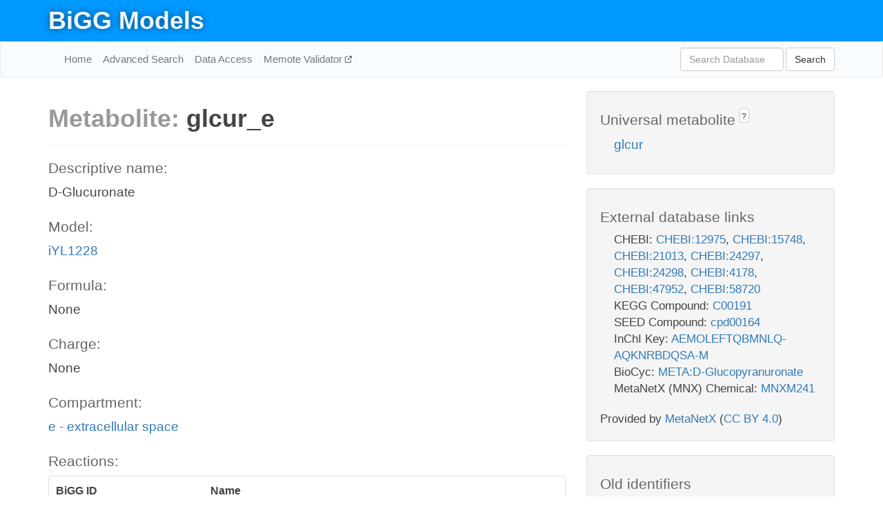

--- FILE ---
content_type: text/html; charset=UTF-8
request_url: http://bigg.ucsd.edu/models/iYL1228/metabolites/glcur_e
body_size: 6430
content:
<!DOCTYPE html>
<html lang="en">
  <head>
    <title>BiGG Metabolite glcur_e in iYL1228</title>

    <!-- Bootstrap and jQuery -->
    <script src="//code.jquery.com/jquery-1.9.1.min.js"></script>
    <script src="//netdna.bootstrapcdn.com/bootstrap/3.3.6/js/bootstrap.min.js"></script>
    <link rel="stylesheet" href="//netdna.bootstrapcdn.com/bootstrap/3.3.6/css/bootstrap.min.css"/>
    <link rel="stylesheet" href="//netdna.bootstrapcdn.com/font-awesome/4.0.3/css/font-awesome.min.css"/>

    <!-- BiGG styles and js -->
    <script src="/static/js/script.js"></script>
    <script src="/static/js/question_mark.js"></script>
    <link rel="stylesheet" href="/static/css/style.css"/>

    <!-- Favicon -->
    <link rel="icon" type="image/png" href="/static/assets/favicon.ico">

    <meta charset="utf-8"/>
    <meta name="viewport" content="width=device-width, initial-scale=1.0, maximum-scale=1.0, user-scalable=no"/>
    <meta name="google" content="notranslate">
    <meta name="description" content="Metabolite glcur_e in iYL1228. D-Glucuronate.">
    <meta http-equiv="Content-Language" content="en">

    <script>
 (function(i,s,o,g,r,a,m){i['GoogleAnalyticsObject']=r;i[r]=i[r]||function(){
     (i[r].q=i[r].q||[]).push(arguments)},i[r].l=1*new Date();a=s.createElement(o),
                          m=s.getElementsByTagName(o)[0];a.async=1;a.src=g;m.parentNode.insertBefore(a,m)
 })(window,document,'script','//www.google-analytics.com/analytics.js','ga');

 ga('create', 'UA-129739-10', 'auto');
 ga('send', 'pageview');
</script>
  </head>
  <body>
    
      <div id="nav-title-background">
        <div class="container">
          <div id="nav-title">
            <h1><a href="/">BiGG Models</a></h1>
          </div>
        </div>
      </div>

      <div class="navbar navbar-default" role="navigation">
        <div class="container">
          <div class="navbar-header">
            <button type="button" class="navbar-toggle" data-toggle="collapse" data-target=".navbar-collapse">
              <span class="sr-only">Toggle navigation</span>
              <span class="icon-bar"></span>
              <span class="icon-bar"></span>
              <span class="icon-bar"></span>
            </button>
            <!--<a class="navbar-brand" href="http://gcrg.ucsd.edu/"><strong>SBRG</strong></a>-->
          </div>

          <div class="navbar-collapse collapse ">

            <ul class="nav navbar-nav navbar-left">

              <li><a href="/">Home</a></li>
              <li><a href="/advanced_search">Advanced Search</a></li>
              <li><a href="/data_access">Data Access</a></li>
              <li><a href="https://memote.io" target="_blank" class="link-out">
                Memote Validator
              </a></li>

            </ul>
            <ul class="nav navbar-nav navbar-right">

              <form id="search-form" class="navbar-form" action="/search" method="get">
                <div class="form-group" style="display: inline; margin-right: 3px;">
                  <input id="search" type="text" name="query"
                         class="form-control" placeholder="Search Database"
                         style="width:150px;" />
                </div>
                <button type="submit" class="btn btn-default">Search</button>
              </form>
            </ul>

          </div>
        </div>
      </div>

    

    <div class="container">
      <div class="row">
        <div class="col-lg-12" >
          

  <div class="row">
    <div class="col-lg-8">
      <h1><span class="light">Metabolite: </span>glcur_e</h1>
      <hr>
      <h4>Descriptive name: </h4>
      <p>D-Glucuronate</p>

      <h4>Model: </h4>
      <p><a href="/models/iYL1228">iYL1228</a></p>

      <h4>Formula:</h4>
      <p>None</p>

      <h4>Charge:</h4>
      <p>None</p>

      <h4>Compartment:</h4>
      <p><a href="/compartments">e - extracellular space</a></p>

      <h4>Reactions: </h4>
      <div class="panel panel-default">
        <div class="table table-hover">
          <div class="table-header">
            <div class="table-row">
              <div class="table-cell" style="width: 30%">BiGG ID</div>
              <div class="table-cell" style="width: 70%">Name</div>
            </div>
          </div>
          <div class="table-body">
            
            <a href="/models/iYL1228/reactions/EX_glcur_e">
              <div class="table-row">
                <div class="table-cell" style="width: 30%">EX_glcur_e</div>
                <div class="table-cell" style="width: 70%">D-Glucuronate exchange</div>
              </div>
            </a>
            
            <a href="/models/iYL1228/reactions/GLCURtex">
              <div class="table-row">
                <div class="table-cell" style="width: 30%">GLCURtex</div>
                <div class="table-cell" style="width: 70%">D-glucuronat transport via diffusion (extracellular to periplasm)</div>
              </div>
            </a>
            
          </div>
        </div>
      </div>
      

      <hr class="section-break">
<h3>
  <a href="https://github.com/SBRG/bigg_models/issues/new" target="_blank" id="comment-link">
    Report an error on this page
  </a>
  
    
      <a tabindex="0" role="button" type="button" class="btn btn-default btn-xs"
   style="position: relative; top: -8px; padding: 0.2em; height: 1.8em;" data-trigger="click"
   data-toggle="popover" data-placement="bottom"
   data-title="Reporting errors"
   data-content="You will need an account on GitHub to report the error. If you prefer not to sign up for GitHub, please send your report to Zachary King <zaking@ucsd.edu>.">
   ?
</a>
    
   
</h3>
    </div>

    <!-- Side bar -->
    <div class="col-lg-4">
      <div class="well">
        <h4>
          Universal metabolite
          
            
              <a tabindex="0" role="button" type="button" class="btn btn-default btn-xs"
   style="position: relative; top: -8px; padding: 0.2em; height: 1.8em;" data-trigger="click"
   data-toggle="popover" data-placement="bottom"
   data-title="Universal metabolite"
   data-content="BiGG Models has a list of universal metabolites. Visit the universal metabolite page to see all the models and compartments that contain this metabolite.">
   ?
</a>
            
          
        </h4>
        <ul class="list-unstyled">
          <li>
            <a href="/universal/metabolites/glcur">glcur</a>
          </li>
        </ul>
      </div>

      <div class="well database-well">
  <h4>External database links</h4>
  <ul class="list-unstyled">
    
      <li>CHEBI:
        
          <a href="http://identifiers.org/chebi/CHEBI:12975" target="_blank">CHEBI:12975</a>,
        
          <a href="http://identifiers.org/chebi/CHEBI:15748" target="_blank">CHEBI:15748</a>,
        
          <a href="http://identifiers.org/chebi/CHEBI:21013" target="_blank">CHEBI:21013</a>,
        
          <a href="http://identifiers.org/chebi/CHEBI:24297" target="_blank">CHEBI:24297</a>,
        
          <a href="http://identifiers.org/chebi/CHEBI:24298" target="_blank">CHEBI:24298</a>,
        
          <a href="http://identifiers.org/chebi/CHEBI:4178" target="_blank">CHEBI:4178</a>,
        
          <a href="http://identifiers.org/chebi/CHEBI:47952" target="_blank">CHEBI:47952</a>,
        
          <a href="http://identifiers.org/chebi/CHEBI:58720" target="_blank">CHEBI:58720</a>
        
      </li>
    
      <li>KEGG Compound:
        
          <a href="http://identifiers.org/kegg.compound/C00191" target="_blank">C00191</a>
        
      </li>
    
      <li>SEED Compound:
        
          <a href="http://identifiers.org/seed.compound/cpd00164" target="_blank">cpd00164</a>
        
      </li>
    
      <li>InChI Key:
        
          <a href="https://identifiers.org/inchikey/AEMOLEFTQBMNLQ-AQKNRBDQSA-M" target="_blank">AEMOLEFTQBMNLQ-AQKNRBDQSA-M</a>
        
      </li>
    
      <li>BioCyc:
        
          <a href="http://identifiers.org/biocyc/META:D-Glucopyranuronate" target="_blank">META:D-Glucopyranuronate</a>
        
      </li>
    
      <li>MetaNetX (MNX) Chemical:
        
          <a href="http://identifiers.org/metanetx.chemical/MNXM241" target="_blank">MNXM241</a>
        
      </li>
    
  </ul>
  
  <p style="font-size: 17px; margin: 20px 0 0 0">
    Provided by <a href="http://metanetx.org">MetaNetX</a>
    (<a href="https://creativecommons.org/licenses/by/4.0">CC BY 4.0</a>)
  </p>
  
</div>
      <div class="well database-well">
  <h4>Old identifiers</h4>
  <ul class="list-unstyled">
    glcur_e
  </ul>
</div>

      <div class="well">
        <h4>glcur in other models</h4>
        <ul class="list-unstyled">
          
            <li>
              <a href="/models/iJO1366/metabolites/glcur_c">
                iJO1366
              </a>
              (glcur_c)
            </li>
          
            <li>
              <a href="/models/iAF1260/metabolites/glcur_c">
                iAF1260
              </a>
              (glcur_c)
            </li>
          
            <li>
              <a href="/models/iAPECO1_1312/metabolites/glcur_c">
                iAPECO1_1312
              </a>
              (glcur_c)
            </li>
          
            <li>
              <a href="/models/iPC815/metabolites/glcur_c">
                iPC815
              </a>
              (glcur_c)
            </li>
          
            <li>
              <a href="/models/iSF_1195/metabolites/glcur_c">
                iSF_1195
              </a>
              (glcur_c)
            </li>
          
            <li>
              <a href="/models/iBWG_1329/metabolites/glcur_c">
                iBWG_1329
              </a>
              (glcur_c)
            </li>
          
            <li>
              <a href="/models/iB21_1397/metabolites/glcur_c">
                iB21_1397
              </a>
              (glcur_c)
            </li>
          
            <li>
              <a href="/models/ic_1306/metabolites/glcur_c">
                ic_1306
              </a>
              (glcur_c)
            </li>
          
            <li>
              <a href="/models/iE2348C_1286/metabolites/glcur_c">
                iE2348C_1286
              </a>
              (glcur_c)
            </li>
          
            <li>
              <a href="/models/iEC042_1314/metabolites/glcur_c">
                iEC042_1314
              </a>
              (glcur_c)
            </li>
          
            <li>
              <a href="/models/iEC55989_1330/metabolites/glcur_c">
                iEC55989_1330
              </a>
              (glcur_c)
            </li>
          
            <li>
              <a href="/models/iECABU_c1320/metabolites/glcur_c">
                iECABU_c1320
              </a>
              (glcur_c)
            </li>
          
            <li>
              <a href="/models/iECB_1328/metabolites/glcur_c">
                iECB_1328
              </a>
              (glcur_c)
            </li>
          
            <li>
              <a href="/models/iECBD_1354/metabolites/glcur_c">
                iECBD_1354
              </a>
              (glcur_c)
            </li>
          
            <li>
              <a href="/models/iECD_1391/metabolites/glcur_c">
                iECD_1391
              </a>
              (glcur_c)
            </li>
          
            <li>
              <a href="/models/iEcDH1_1363/metabolites/glcur_c">
                iEcDH1_1363
              </a>
              (glcur_c)
            </li>
          
            <li>
              <a href="/models/iECDH1ME8569_1439/metabolites/glcur_c">
                iECDH1ME8569_1439
              </a>
              (glcur_c)
            </li>
          
            <li>
              <a href="/models/iECDH10B_1368/metabolites/glcur_c">
                iECDH10B_1368
              </a>
              (glcur_c)
            </li>
          
            <li>
              <a href="/models/iEcE24377_1341/metabolites/glcur_c">
                iEcE24377_1341
              </a>
              (glcur_c)
            </li>
          
            <li>
              <a href="/models/iECED1_1282/metabolites/glcur_c">
                iECED1_1282
              </a>
              (glcur_c)
            </li>
          
            <li>
              <a href="/models/iECH74115_1262/metabolites/glcur_c">
                iECH74115_1262
              </a>
              (glcur_c)
            </li>
          
            <li>
              <a href="/models/iEcHS_1320/metabolites/glcur_c">
                iEcHS_1320
              </a>
              (glcur_c)
            </li>
          
            <li>
              <a href="/models/iECIAI1_1343/metabolites/glcur_c">
                iECIAI1_1343
              </a>
              (glcur_c)
            </li>
          
            <li>
              <a href="/models/iECIAI39_1322/metabolites/glcur_c">
                iECIAI39_1322
              </a>
              (glcur_c)
            </li>
          
            <li>
              <a href="/models/iECNA114_1301/metabolites/glcur_c">
                iECNA114_1301
              </a>
              (glcur_c)
            </li>
          
            <li>
              <a href="/models/iECO103_1326/metabolites/glcur_c">
                iECO103_1326
              </a>
              (glcur_c)
            </li>
          
            <li>
              <a href="/models/iECO111_1330/metabolites/glcur_c">
                iECO111_1330
              </a>
              (glcur_c)
            </li>
          
            <li>
              <a href="/models/iECO26_1355/metabolites/glcur_c">
                iECO26_1355
              </a>
              (glcur_c)
            </li>
          
            <li>
              <a href="/models/iECOK1_1307/metabolites/glcur_c">
                iECOK1_1307
              </a>
              (glcur_c)
            </li>
          
            <li>
              <a href="/models/iEcolC_1368/metabolites/glcur_c">
                iEcolC_1368
              </a>
              (glcur_c)
            </li>
          
            <li>
              <a href="/models/iECP_1309/metabolites/glcur_c">
                iECP_1309
              </a>
              (glcur_c)
            </li>
          
            <li>
              <a href="/models/iECS88_1305/metabolites/glcur_c">
                iECS88_1305
              </a>
              (glcur_c)
            </li>
          
            <li>
              <a href="/models/iECs_1301/metabolites/glcur_c">
                iECs_1301
              </a>
              (glcur_c)
            </li>
          
            <li>
              <a href="/models/iECSE_1348/metabolites/glcur_c">
                iECSE_1348
              </a>
              (glcur_c)
            </li>
          
            <li>
              <a href="/models/iECSF_1327/metabolites/glcur_c">
                iECSF_1327
              </a>
              (glcur_c)
            </li>
          
            <li>
              <a href="/models/iEcSMS35_1347/metabolites/glcur_c">
                iEcSMS35_1347
              </a>
              (glcur_c)
            </li>
          
            <li>
              <a href="/models/iECSP_1301/metabolites/glcur_c">
                iECSP_1301
              </a>
              (glcur_c)
            </li>
          
            <li>
              <a href="/models/iECUMN_1333/metabolites/glcur_c">
                iECUMN_1333
              </a>
              (glcur_c)
            </li>
          
            <li>
              <a href="/models/iECW_1372/metabolites/glcur_c">
                iECW_1372
              </a>
              (glcur_c)
            </li>
          
            <li>
              <a href="/models/iEKO11_1354/metabolites/glcur_c">
                iEKO11_1354
              </a>
              (glcur_c)
            </li>
          
            <li>
              <a href="/models/iETEC_1333/metabolites/glcur_c">
                iETEC_1333
              </a>
              (glcur_c)
            </li>
          
            <li>
              <a href="/models/iG2583_1286/metabolites/glcur_c">
                iG2583_1286
              </a>
              (glcur_c)
            </li>
          
            <li>
              <a href="/models/iLF82_1304/metabolites/glcur_c">
                iLF82_1304
              </a>
              (glcur_c)
            </li>
          
            <li>
              <a href="/models/iNRG857_1313/metabolites/glcur_c">
                iNRG857_1313
              </a>
              (glcur_c)
            </li>
          
            <li>
              <a href="/models/iS_1188/metabolites/glcur_c">
                iS_1188
              </a>
              (glcur_c)
            </li>
          
            <li>
              <a href="/models/iSbBS512_1146/metabolites/glcur_c">
                iSbBS512_1146
              </a>
              (glcur_c)
            </li>
          
            <li>
              <a href="/models/iSBO_1134/metabolites/glcur_c">
                iSBO_1134
              </a>
              (glcur_c)
            </li>
          
            <li>
              <a href="/models/iSDY_1059/metabolites/glcur_c">
                iSDY_1059
              </a>
              (glcur_c)
            </li>
          
            <li>
              <a href="/models/iSFV_1184/metabolites/glcur_c">
                iSFV_1184
              </a>
              (glcur_c)
            </li>
          
            <li>
              <a href="/models/iSFxv_1172/metabolites/glcur_c">
                iSFxv_1172
              </a>
              (glcur_c)
            </li>
          
            <li>
              <a href="/models/iSSON_1240/metabolites/glcur_c">
                iSSON_1240
              </a>
              (glcur_c)
            </li>
          
            <li>
              <a href="/models/iUMN146_1321/metabolites/glcur_c">
                iUMN146_1321
              </a>
              (glcur_c)
            </li>
          
            <li>
              <a href="/models/iUMNK88_1353/metabolites/glcur_c">
                iUMNK88_1353
              </a>
              (glcur_c)
            </li>
          
            <li>
              <a href="/models/iUTI89_1310/metabolites/glcur_c">
                iUTI89_1310
              </a>
              (glcur_c)
            </li>
          
            <li>
              <a href="/models/iWFL_1372/metabolites/glcur_c">
                iWFL_1372
              </a>
              (glcur_c)
            </li>
          
            <li>
              <a href="/models/iZ_1308/metabolites/glcur_c">
                iZ_1308
              </a>
              (glcur_c)
            </li>
          
            <li>
              <a href="/models/iJR904/metabolites/glcur_c">
                iJR904
              </a>
              (glcur_c)
            </li>
          
            <li>
              <a href="/models/STM_v1_0/metabolites/glcur_c">
                STM_v1_0
              </a>
              (glcur_c)
            </li>
          
            <li>
              <a href="/models/iAF987/metabolites/glcur_c">
                iAF987
              </a>
              (glcur_c)
            </li>
          
            <li>
              <a href="/models/iMM1415/metabolites/glcur_c">
                iMM1415
              </a>
              (glcur_c)
            </li>
          
            <li>
              <a href="/models/iLJ478/metabolites/glcur_c">
                iLJ478
              </a>
              (glcur_c)
            </li>
          
            <li>
              <a href="/models/iHN637/metabolites/glcur_c">
                iHN637
              </a>
              (glcur_c)
            </li>
          
            <li>
              <a href="/models/iRC1080/metabolites/glcur_c">
                iRC1080
              </a>
              (glcur_c)
            </li>
          
            <li>
              <a href="/models/iY75_1357/metabolites/glcur_c">
                iY75_1357
              </a>
              (glcur_c)
            </li>
          
            <li>
              <a href="/models/iYO844/metabolites/glcur_c">
                iYO844
              </a>
              (glcur_c)
            </li>
          
            <li>
              <a href="/models/RECON1/metabolites/glcur_c">
                RECON1
              </a>
              (glcur_c)
            </li>
          
            <li>
              <a href="/models/iAT_PLT_636/metabolites/glcur_c">
                iAT_PLT_636
              </a>
              (glcur_c)
            </li>
          
            <li>
              <a href="/models/iAB_RBC_283/metabolites/glcur_c">
                iAB_RBC_283
              </a>
              (glcur_c)
            </li>
          
            <li>
              <a href="/models/iAF1260b/metabolites/glcur_c">
                iAF1260b
              </a>
              (glcur_c)
            </li>
          
            <li>
              <a href="/models/iCHOv1/metabolites/glcur_c">
                iCHOv1
              </a>
              (glcur_c)
            </li>
          
            <li>
              <a href="/models/iNF517/metabolites/glcur_c">
                iNF517
              </a>
              (glcur_c)
            </li>
          
            <li>
              <a href="/models/iML1515/metabolites/glcur_c">
                iML1515
              </a>
              (glcur_c)
            </li>
          
            <li>
              <a href="/models/Recon3D/metabolites/glcur_c">
                Recon3D
              </a>
              (glcur_c)
            </li>
          
            <li>
              <a href="/models/iCHOv1_DG44/metabolites/glcur_c">
                iCHOv1_DG44
              </a>
              (glcur_c)
            </li>
          
            <li>
              <a href="/models/iYS854/metabolites/glcur_c">
                iYS854
              </a>
              (glcur_c)
            </li>
          
            <li>
              <a href="/models/iEC1356_Bl21DE3/metabolites/glcur_c">
                iEC1356_Bl21DE3
              </a>
              (glcur_c)
            </li>
          
            <li>
              <a href="/models/iEC1349_Crooks/metabolites/glcur_c">
                iEC1349_Crooks
              </a>
              (glcur_c)
            </li>
          
            <li>
              <a href="/models/iEC1364_W/metabolites/glcur_c">
                iEC1364_W
              </a>
              (glcur_c)
            </li>
          
            <li>
              <a href="/models/iEC1372_W3110/metabolites/glcur_c">
                iEC1372_W3110
              </a>
              (glcur_c)
            </li>
          
            <li>
              <a href="/models/iEC1368_DH5a/metabolites/glcur_c">
                iEC1368_DH5a
              </a>
              (glcur_c)
            </li>
          
            <li>
              <a href="/models/iEC1344_C/metabolites/glcur_c">
                iEC1344_C
              </a>
              (glcur_c)
            </li>
          
            <li>
              <a href="/models/iJN1463/metabolites/glcur_c">
                iJN1463
              </a>
              (glcur_c)
            </li>
          
            <li>
              <a href="/models/iYS1720/metabolites/glcur_c">
                iYS1720
              </a>
              (glcur_c)
            </li>
          
            <li>
              <a href="/models/iJO1366/metabolites/glcur_e">
                iJO1366
              </a>
              (glcur_e)
            </li>
          
            <li>
              <a href="/models/iAF1260/metabolites/glcur_e">
                iAF1260
              </a>
              (glcur_e)
            </li>
          
            <li>
              <a href="/models/iAPECO1_1312/metabolites/glcur_e">
                iAPECO1_1312
              </a>
              (glcur_e)
            </li>
          
            <li>
              <a href="/models/iPC815/metabolites/glcur_e">
                iPC815
              </a>
              (glcur_e)
            </li>
          
            <li>
              <a href="/models/iSF_1195/metabolites/glcur_e">
                iSF_1195
              </a>
              (glcur_e)
            </li>
          
            <li>
              <a href="/models/iBWG_1329/metabolites/glcur_e">
                iBWG_1329
              </a>
              (glcur_e)
            </li>
          
            <li>
              <a href="/models/iB21_1397/metabolites/glcur_e">
                iB21_1397
              </a>
              (glcur_e)
            </li>
          
            <li>
              <a href="/models/ic_1306/metabolites/glcur_e">
                ic_1306
              </a>
              (glcur_e)
            </li>
          
            <li>
              <a href="/models/iE2348C_1286/metabolites/glcur_e">
                iE2348C_1286
              </a>
              (glcur_e)
            </li>
          
            <li>
              <a href="/models/iEC042_1314/metabolites/glcur_e">
                iEC042_1314
              </a>
              (glcur_e)
            </li>
          
            <li>
              <a href="/models/iEC55989_1330/metabolites/glcur_e">
                iEC55989_1330
              </a>
              (glcur_e)
            </li>
          
            <li>
              <a href="/models/iECABU_c1320/metabolites/glcur_e">
                iECABU_c1320
              </a>
              (glcur_e)
            </li>
          
            <li>
              <a href="/models/iECB_1328/metabolites/glcur_e">
                iECB_1328
              </a>
              (glcur_e)
            </li>
          
            <li>
              <a href="/models/iECBD_1354/metabolites/glcur_e">
                iECBD_1354
              </a>
              (glcur_e)
            </li>
          
            <li>
              <a href="/models/iECD_1391/metabolites/glcur_e">
                iECD_1391
              </a>
              (glcur_e)
            </li>
          
            <li>
              <a href="/models/iEcDH1_1363/metabolites/glcur_e">
                iEcDH1_1363
              </a>
              (glcur_e)
            </li>
          
            <li>
              <a href="/models/iECDH1ME8569_1439/metabolites/glcur_e">
                iECDH1ME8569_1439
              </a>
              (glcur_e)
            </li>
          
            <li>
              <a href="/models/iECDH10B_1368/metabolites/glcur_e">
                iECDH10B_1368
              </a>
              (glcur_e)
            </li>
          
            <li>
              <a href="/models/iEcE24377_1341/metabolites/glcur_e">
                iEcE24377_1341
              </a>
              (glcur_e)
            </li>
          
            <li>
              <a href="/models/iECED1_1282/metabolites/glcur_e">
                iECED1_1282
              </a>
              (glcur_e)
            </li>
          
            <li>
              <a href="/models/iECH74115_1262/metabolites/glcur_e">
                iECH74115_1262
              </a>
              (glcur_e)
            </li>
          
            <li>
              <a href="/models/iEcHS_1320/metabolites/glcur_e">
                iEcHS_1320
              </a>
              (glcur_e)
            </li>
          
            <li>
              <a href="/models/iECIAI1_1343/metabolites/glcur_e">
                iECIAI1_1343
              </a>
              (glcur_e)
            </li>
          
            <li>
              <a href="/models/iECIAI39_1322/metabolites/glcur_e">
                iECIAI39_1322
              </a>
              (glcur_e)
            </li>
          
            <li>
              <a href="/models/iECNA114_1301/metabolites/glcur_e">
                iECNA114_1301
              </a>
              (glcur_e)
            </li>
          
            <li>
              <a href="/models/iECO103_1326/metabolites/glcur_e">
                iECO103_1326
              </a>
              (glcur_e)
            </li>
          
            <li>
              <a href="/models/iECO111_1330/metabolites/glcur_e">
                iECO111_1330
              </a>
              (glcur_e)
            </li>
          
            <li>
              <a href="/models/iECO26_1355/metabolites/glcur_e">
                iECO26_1355
              </a>
              (glcur_e)
            </li>
          
            <li>
              <a href="/models/iECOK1_1307/metabolites/glcur_e">
                iECOK1_1307
              </a>
              (glcur_e)
            </li>
          
            <li>
              <a href="/models/iEcolC_1368/metabolites/glcur_e">
                iEcolC_1368
              </a>
              (glcur_e)
            </li>
          
            <li>
              <a href="/models/iECP_1309/metabolites/glcur_e">
                iECP_1309
              </a>
              (glcur_e)
            </li>
          
            <li>
              <a href="/models/iECS88_1305/metabolites/glcur_e">
                iECS88_1305
              </a>
              (glcur_e)
            </li>
          
            <li>
              <a href="/models/iECs_1301/metabolites/glcur_e">
                iECs_1301
              </a>
              (glcur_e)
            </li>
          
            <li>
              <a href="/models/iECSE_1348/metabolites/glcur_e">
                iECSE_1348
              </a>
              (glcur_e)
            </li>
          
            <li>
              <a href="/models/iECSF_1327/metabolites/glcur_e">
                iECSF_1327
              </a>
              (glcur_e)
            </li>
          
            <li>
              <a href="/models/iEcSMS35_1347/metabolites/glcur_e">
                iEcSMS35_1347
              </a>
              (glcur_e)
            </li>
          
            <li>
              <a href="/models/iECSP_1301/metabolites/glcur_e">
                iECSP_1301
              </a>
              (glcur_e)
            </li>
          
            <li>
              <a href="/models/iECUMN_1333/metabolites/glcur_e">
                iECUMN_1333
              </a>
              (glcur_e)
            </li>
          
            <li>
              <a href="/models/iECW_1372/metabolites/glcur_e">
                iECW_1372
              </a>
              (glcur_e)
            </li>
          
            <li>
              <a href="/models/iEKO11_1354/metabolites/glcur_e">
                iEKO11_1354
              </a>
              (glcur_e)
            </li>
          
            <li>
              <a href="/models/iETEC_1333/metabolites/glcur_e">
                iETEC_1333
              </a>
              (glcur_e)
            </li>
          
            <li>
              <a href="/models/iG2583_1286/metabolites/glcur_e">
                iG2583_1286
              </a>
              (glcur_e)
            </li>
          
            <li>
              <a href="/models/iLF82_1304/metabolites/glcur_e">
                iLF82_1304
              </a>
              (glcur_e)
            </li>
          
            <li>
              <a href="/models/iNRG857_1313/metabolites/glcur_e">
                iNRG857_1313
              </a>
              (glcur_e)
            </li>
          
            <li>
              <a href="/models/iS_1188/metabolites/glcur_e">
                iS_1188
              </a>
              (glcur_e)
            </li>
          
            <li>
              <a href="/models/iSbBS512_1146/metabolites/glcur_e">
                iSbBS512_1146
              </a>
              (glcur_e)
            </li>
          
            <li>
              <a href="/models/iSBO_1134/metabolites/glcur_e">
                iSBO_1134
              </a>
              (glcur_e)
            </li>
          
            <li>
              <a href="/models/iSDY_1059/metabolites/glcur_e">
                iSDY_1059
              </a>
              (glcur_e)
            </li>
          
            <li>
              <a href="/models/iSFV_1184/metabolites/glcur_e">
                iSFV_1184
              </a>
              (glcur_e)
            </li>
          
            <li>
              <a href="/models/iSFxv_1172/metabolites/glcur_e">
                iSFxv_1172
              </a>
              (glcur_e)
            </li>
          
            <li>
              <a href="/models/iSSON_1240/metabolites/glcur_e">
                iSSON_1240
              </a>
              (glcur_e)
            </li>
          
            <li>
              <a href="/models/iUMN146_1321/metabolites/glcur_e">
                iUMN146_1321
              </a>
              (glcur_e)
            </li>
          
            <li>
              <a href="/models/iUMNK88_1353/metabolites/glcur_e">
                iUMNK88_1353
              </a>
              (glcur_e)
            </li>
          
            <li>
              <a href="/models/iUTI89_1310/metabolites/glcur_e">
                iUTI89_1310
              </a>
              (glcur_e)
            </li>
          
            <li>
              <a href="/models/iWFL_1372/metabolites/glcur_e">
                iWFL_1372
              </a>
              (glcur_e)
            </li>
          
            <li>
              <a href="/models/iZ_1308/metabolites/glcur_e">
                iZ_1308
              </a>
              (glcur_e)
            </li>
          
            <li>
              <a href="/models/iJR904/metabolites/glcur_e">
                iJR904
              </a>
              (glcur_e)
            </li>
          
            <li>
              <a href="/models/STM_v1_0/metabolites/glcur_e">
                STM_v1_0
              </a>
              (glcur_e)
            </li>
          
            <li>
              <a href="/models/iAF987/metabolites/glcur_e">
                iAF987
              </a>
              (glcur_e)
            </li>
          
            <li>
              <a href="/models/iHN637/metabolites/glcur_e">
                iHN637
              </a>
              (glcur_e)
            </li>
          
            <li>
              <a href="/models/iY75_1357/metabolites/glcur_e">
                iY75_1357
              </a>
              (glcur_e)
            </li>
          
            <li>
              <a href="/models/iYO844/metabolites/glcur_e">
                iYO844
              </a>
              (glcur_e)
            </li>
          
            <li>
              <a href="/models/iAF1260b/metabolites/glcur_e">
                iAF1260b
              </a>
              (glcur_e)
            </li>
          
            <li>
              <a href="/models/iCHOv1/metabolites/glcur_e">
                iCHOv1
              </a>
              (glcur_e)
            </li>
          
            <li>
              <a href="/models/iML1515/metabolites/glcur_e">
                iML1515
              </a>
              (glcur_e)
            </li>
          
            <li>
              <a href="/models/Recon3D/metabolites/glcur_e">
                Recon3D
              </a>
              (glcur_e)
            </li>
          
            <li>
              <a href="/models/iCHOv1_DG44/metabolites/glcur_e">
                iCHOv1_DG44
              </a>
              (glcur_e)
            </li>
          
            <li>
              <a href="/models/iYS854/metabolites/glcur_e">
                iYS854
              </a>
              (glcur_e)
            </li>
          
            <li>
              <a href="/models/iEC1356_Bl21DE3/metabolites/glcur_e">
                iEC1356_Bl21DE3
              </a>
              (glcur_e)
            </li>
          
            <li>
              <a href="/models/iEC1349_Crooks/metabolites/glcur_e">
                iEC1349_Crooks
              </a>
              (glcur_e)
            </li>
          
            <li>
              <a href="/models/iEC1364_W/metabolites/glcur_e">
                iEC1364_W
              </a>
              (glcur_e)
            </li>
          
            <li>
              <a href="/models/iEC1372_W3110/metabolites/glcur_e">
                iEC1372_W3110
              </a>
              (glcur_e)
            </li>
          
            <li>
              <a href="/models/iEC1368_DH5a/metabolites/glcur_e">
                iEC1368_DH5a
              </a>
              (glcur_e)
            </li>
          
            <li>
              <a href="/models/iEC1344_C/metabolites/glcur_e">
                iEC1344_C
              </a>
              (glcur_e)
            </li>
          
            <li>
              <a href="/models/iJN1463/metabolites/glcur_e">
                iJN1463
              </a>
              (glcur_e)
            </li>
          
            <li>
              <a href="/models/iYS1720/metabolites/glcur_e">
                iYS1720
              </a>
              (glcur_e)
            </li>
          
            <li>
              <a href="/models/iJO1366/metabolites/glcur_p">
                iJO1366
              </a>
              (glcur_p)
            </li>
          
            <li>
              <a href="/models/iAF1260/metabolites/glcur_p">
                iAF1260
              </a>
              (glcur_p)
            </li>
          
            <li>
              <a href="/models/iAPECO1_1312/metabolites/glcur_p">
                iAPECO1_1312
              </a>
              (glcur_p)
            </li>
          
            <li>
              <a href="/models/iPC815/metabolites/glcur_p">
                iPC815
              </a>
              (glcur_p)
            </li>
          
            <li>
              <a href="/models/iSF_1195/metabolites/glcur_p">
                iSF_1195
              </a>
              (glcur_p)
            </li>
          
            <li>
              <a href="/models/iBWG_1329/metabolites/glcur_p">
                iBWG_1329
              </a>
              (glcur_p)
            </li>
          
            <li>
              <a href="/models/iB21_1397/metabolites/glcur_p">
                iB21_1397
              </a>
              (glcur_p)
            </li>
          
            <li>
              <a href="/models/ic_1306/metabolites/glcur_p">
                ic_1306
              </a>
              (glcur_p)
            </li>
          
            <li>
              <a href="/models/iE2348C_1286/metabolites/glcur_p">
                iE2348C_1286
              </a>
              (glcur_p)
            </li>
          
            <li>
              <a href="/models/iEC042_1314/metabolites/glcur_p">
                iEC042_1314
              </a>
              (glcur_p)
            </li>
          
            <li>
              <a href="/models/iEC55989_1330/metabolites/glcur_p">
                iEC55989_1330
              </a>
              (glcur_p)
            </li>
          
            <li>
              <a href="/models/iECABU_c1320/metabolites/glcur_p">
                iECABU_c1320
              </a>
              (glcur_p)
            </li>
          
            <li>
              <a href="/models/iECB_1328/metabolites/glcur_p">
                iECB_1328
              </a>
              (glcur_p)
            </li>
          
            <li>
              <a href="/models/iECBD_1354/metabolites/glcur_p">
                iECBD_1354
              </a>
              (glcur_p)
            </li>
          
            <li>
              <a href="/models/iECD_1391/metabolites/glcur_p">
                iECD_1391
              </a>
              (glcur_p)
            </li>
          
            <li>
              <a href="/models/iEcDH1_1363/metabolites/glcur_p">
                iEcDH1_1363
              </a>
              (glcur_p)
            </li>
          
            <li>
              <a href="/models/iECDH1ME8569_1439/metabolites/glcur_p">
                iECDH1ME8569_1439
              </a>
              (glcur_p)
            </li>
          
            <li>
              <a href="/models/iECDH10B_1368/metabolites/glcur_p">
                iECDH10B_1368
              </a>
              (glcur_p)
            </li>
          
            <li>
              <a href="/models/iEcE24377_1341/metabolites/glcur_p">
                iEcE24377_1341
              </a>
              (glcur_p)
            </li>
          
            <li>
              <a href="/models/iECED1_1282/metabolites/glcur_p">
                iECED1_1282
              </a>
              (glcur_p)
            </li>
          
            <li>
              <a href="/models/iECH74115_1262/metabolites/glcur_p">
                iECH74115_1262
              </a>
              (glcur_p)
            </li>
          
            <li>
              <a href="/models/iEcHS_1320/metabolites/glcur_p">
                iEcHS_1320
              </a>
              (glcur_p)
            </li>
          
            <li>
              <a href="/models/iECIAI1_1343/metabolites/glcur_p">
                iECIAI1_1343
              </a>
              (glcur_p)
            </li>
          
            <li>
              <a href="/models/iECIAI39_1322/metabolites/glcur_p">
                iECIAI39_1322
              </a>
              (glcur_p)
            </li>
          
            <li>
              <a href="/models/iECNA114_1301/metabolites/glcur_p">
                iECNA114_1301
              </a>
              (glcur_p)
            </li>
          
            <li>
              <a href="/models/iECO103_1326/metabolites/glcur_p">
                iECO103_1326
              </a>
              (glcur_p)
            </li>
          
            <li>
              <a href="/models/iECO111_1330/metabolites/glcur_p">
                iECO111_1330
              </a>
              (glcur_p)
            </li>
          
            <li>
              <a href="/models/iECO26_1355/metabolites/glcur_p">
                iECO26_1355
              </a>
              (glcur_p)
            </li>
          
            <li>
              <a href="/models/iECOK1_1307/metabolites/glcur_p">
                iECOK1_1307
              </a>
              (glcur_p)
            </li>
          
            <li>
              <a href="/models/iEcolC_1368/metabolites/glcur_p">
                iEcolC_1368
              </a>
              (glcur_p)
            </li>
          
            <li>
              <a href="/models/iECP_1309/metabolites/glcur_p">
                iECP_1309
              </a>
              (glcur_p)
            </li>
          
            <li>
              <a href="/models/iECS88_1305/metabolites/glcur_p">
                iECS88_1305
              </a>
              (glcur_p)
            </li>
          
            <li>
              <a href="/models/iECs_1301/metabolites/glcur_p">
                iECs_1301
              </a>
              (glcur_p)
            </li>
          
            <li>
              <a href="/models/iECSE_1348/metabolites/glcur_p">
                iECSE_1348
              </a>
              (glcur_p)
            </li>
          
            <li>
              <a href="/models/iECSF_1327/metabolites/glcur_p">
                iECSF_1327
              </a>
              (glcur_p)
            </li>
          
            <li>
              <a href="/models/iEcSMS35_1347/metabolites/glcur_p">
                iEcSMS35_1347
              </a>
              (glcur_p)
            </li>
          
            <li>
              <a href="/models/iECSP_1301/metabolites/glcur_p">
                iECSP_1301
              </a>
              (glcur_p)
            </li>
          
            <li>
              <a href="/models/iECUMN_1333/metabolites/glcur_p">
                iECUMN_1333
              </a>
              (glcur_p)
            </li>
          
            <li>
              <a href="/models/iECW_1372/metabolites/glcur_p">
                iECW_1372
              </a>
              (glcur_p)
            </li>
          
            <li>
              <a href="/models/iEKO11_1354/metabolites/glcur_p">
                iEKO11_1354
              </a>
              (glcur_p)
            </li>
          
            <li>
              <a href="/models/iETEC_1333/metabolites/glcur_p">
                iETEC_1333
              </a>
              (glcur_p)
            </li>
          
            <li>
              <a href="/models/iG2583_1286/metabolites/glcur_p">
                iG2583_1286
              </a>
              (glcur_p)
            </li>
          
            <li>
              <a href="/models/iLF82_1304/metabolites/glcur_p">
                iLF82_1304
              </a>
              (glcur_p)
            </li>
          
            <li>
              <a href="/models/iNRG857_1313/metabolites/glcur_p">
                iNRG857_1313
              </a>
              (glcur_p)
            </li>
          
            <li>
              <a href="/models/iS_1188/metabolites/glcur_p">
                iS_1188
              </a>
              (glcur_p)
            </li>
          
            <li>
              <a href="/models/iSbBS512_1146/metabolites/glcur_p">
                iSbBS512_1146
              </a>
              (glcur_p)
            </li>
          
            <li>
              <a href="/models/iSBO_1134/metabolites/glcur_p">
                iSBO_1134
              </a>
              (glcur_p)
            </li>
          
            <li>
              <a href="/models/iSDY_1059/metabolites/glcur_p">
                iSDY_1059
              </a>
              (glcur_p)
            </li>
          
            <li>
              <a href="/models/iSFV_1184/metabolites/glcur_p">
                iSFV_1184
              </a>
              (glcur_p)
            </li>
          
            <li>
              <a href="/models/iSFxv_1172/metabolites/glcur_p">
                iSFxv_1172
              </a>
              (glcur_p)
            </li>
          
            <li>
              <a href="/models/iSSON_1240/metabolites/glcur_p">
                iSSON_1240
              </a>
              (glcur_p)
            </li>
          
            <li>
              <a href="/models/iUMN146_1321/metabolites/glcur_p">
                iUMN146_1321
              </a>
              (glcur_p)
            </li>
          
            <li>
              <a href="/models/iUMNK88_1353/metabolites/glcur_p">
                iUMNK88_1353
              </a>
              (glcur_p)
            </li>
          
            <li>
              <a href="/models/iUTI89_1310/metabolites/glcur_p">
                iUTI89_1310
              </a>
              (glcur_p)
            </li>
          
            <li>
              <a href="/models/iWFL_1372/metabolites/glcur_p">
                iWFL_1372
              </a>
              (glcur_p)
            </li>
          
            <li>
              <a href="/models/iZ_1308/metabolites/glcur_p">
                iZ_1308
              </a>
              (glcur_p)
            </li>
          
            <li>
              <a href="/models/STM_v1_0/metabolites/glcur_p">
                STM_v1_0
              </a>
              (glcur_p)
            </li>
          
            <li>
              <a href="/models/iAF987/metabolites/glcur_p">
                iAF987
              </a>
              (glcur_p)
            </li>
          
            <li>
              <a href="/models/iY75_1357/metabolites/glcur_p">
                iY75_1357
              </a>
              (glcur_p)
            </li>
          
            <li>
              <a href="/models/iAF1260b/metabolites/glcur_p">
                iAF1260b
              </a>
              (glcur_p)
            </li>
          
            <li>
              <a href="/models/iML1515/metabolites/glcur_p">
                iML1515
              </a>
              (glcur_p)
            </li>
          
            <li>
              <a href="/models/iEC1356_Bl21DE3/metabolites/glcur_p">
                iEC1356_Bl21DE3
              </a>
              (glcur_p)
            </li>
          
            <li>
              <a href="/models/iEC1349_Crooks/metabolites/glcur_p">
                iEC1349_Crooks
              </a>
              (glcur_p)
            </li>
          
            <li>
              <a href="/models/iEC1364_W/metabolites/glcur_p">
                iEC1364_W
              </a>
              (glcur_p)
            </li>
          
            <li>
              <a href="/models/iEC1372_W3110/metabolites/glcur_p">
                iEC1372_W3110
              </a>
              (glcur_p)
            </li>
          
            <li>
              <a href="/models/iEC1368_DH5a/metabolites/glcur_p">
                iEC1368_DH5a
              </a>
              (glcur_p)
            </li>
          
            <li>
              <a href="/models/iEC1344_C/metabolites/glcur_p">
                iEC1344_C
              </a>
              (glcur_p)
            </li>
          
            <li>
              <a href="/models/iJN1463/metabolites/glcur_p">
                iJN1463
              </a>
              (glcur_p)
            </li>
          
            <li>
              <a href="/models/iYS1720/metabolites/glcur_p">
                iYS1720
              </a>
              (glcur_p)
            </li>
          
            <li>
              <a href="/models/iMM1415/metabolites/glcur_r">
                iMM1415
              </a>
              (glcur_r)
            </li>
          
            <li>
              <a href="/models/RECON1/metabolites/glcur_r">
                RECON1
              </a>
              (glcur_r)
            </li>
          
            <li>
              <a href="/models/iAT_PLT_636/metabolites/glcur_r">
                iAT_PLT_636
              </a>
              (glcur_r)
            </li>
          
            <li>
              <a href="/models/iCHOv1/metabolites/glcur_r">
                iCHOv1
              </a>
              (glcur_r)
            </li>
          
            <li>
              <a href="/models/Recon3D/metabolites/glcur_r">
                Recon3D
              </a>
              (glcur_r)
            </li>
          
            <li>
              <a href="/models/iCHOv1_DG44/metabolites/glcur_r">
                iCHOv1_DG44
              </a>
              (glcur_r)
            </li>
          
            <li>
              <a href="/models/iMM1415/metabolites/glcur_l">
                iMM1415
              </a>
              (glcur_l)
            </li>
          
            <li>
              <a href="/models/RECON1/metabolites/glcur_l">
                RECON1
              </a>
              (glcur_l)
            </li>
          
            <li>
              <a href="/models/iCHOv1/metabolites/glcur_l">
                iCHOv1
              </a>
              (glcur_l)
            </li>
          
            <li>
              <a href="/models/Recon3D/metabolites/glcur_l">
                Recon3D
              </a>
              (glcur_l)
            </li>
          
            <li>
              <a href="/models/iCHOv1_DG44/metabolites/glcur_l">
                iCHOv1_DG44
              </a>
              (glcur_l)
            </li>
          
        </ul>
      </div>
    </div>

  </div>
  

        </div>
      </div>

      <footer class="row">
        <div class="col-lg-12" style="margin:60px 0;">
          <hr>
          <p style="font-size: 15px;">
  Latest BiGG Models publication:
  <br/><br/>
  King ZA, Lu JS, Dräger A, Miller PC, Federowicz S, Lerman JA, Ebrahim A,
  Palsson BO, and Lewis NE. <b>BiGG Models: A platform for
  integrating, standardizing, and sharing genome-scale models</b>
  (2016) Nucleic Acids Research 44(D1):D515-D522.
  doi:<a href="http://dx.doi.org/10.1093/nar/gkv1049" target="_blank">10.1093/nar/gkv1049</a>
</p>
          <hr>
          <p>Copyright &copy; 2019 The Regents of the University of California.</p>
        </div>
      </footer>
    </div>

    <script src="//cdnjs.cloudflare.com/ajax/libs/typeahead.js/0.11.1/typeahead.bundle.min.js"></script>
<link href="/static/css/typeahead.css" rel="stylesheet"/>
<script>
 var bh = new Bloodhound({
   datumTokenizer: Bloodhound.tokenizers.whitespace,
   queryTokenizer: Bloodhound.tokenizers.whitespace,
   remote: {
     url: '/autocomplete?query=%QUERY',
     wildcard: '%QUERY',
   },
 })
   $('#search').typeahead({
     minLength: 3,
     highlight: true,
     hint: true,
   }, {
     name: 'search',
     source: bh,
   }).bind('typeahead:select', function (event, suggestion) {
     $('#search-form').trigger('submit')
   }).keypress(function (event) {
     if (event.keyCode == 13)
       $('#search-form').trigger('submit')
   })
</script>
  </body>
</html>